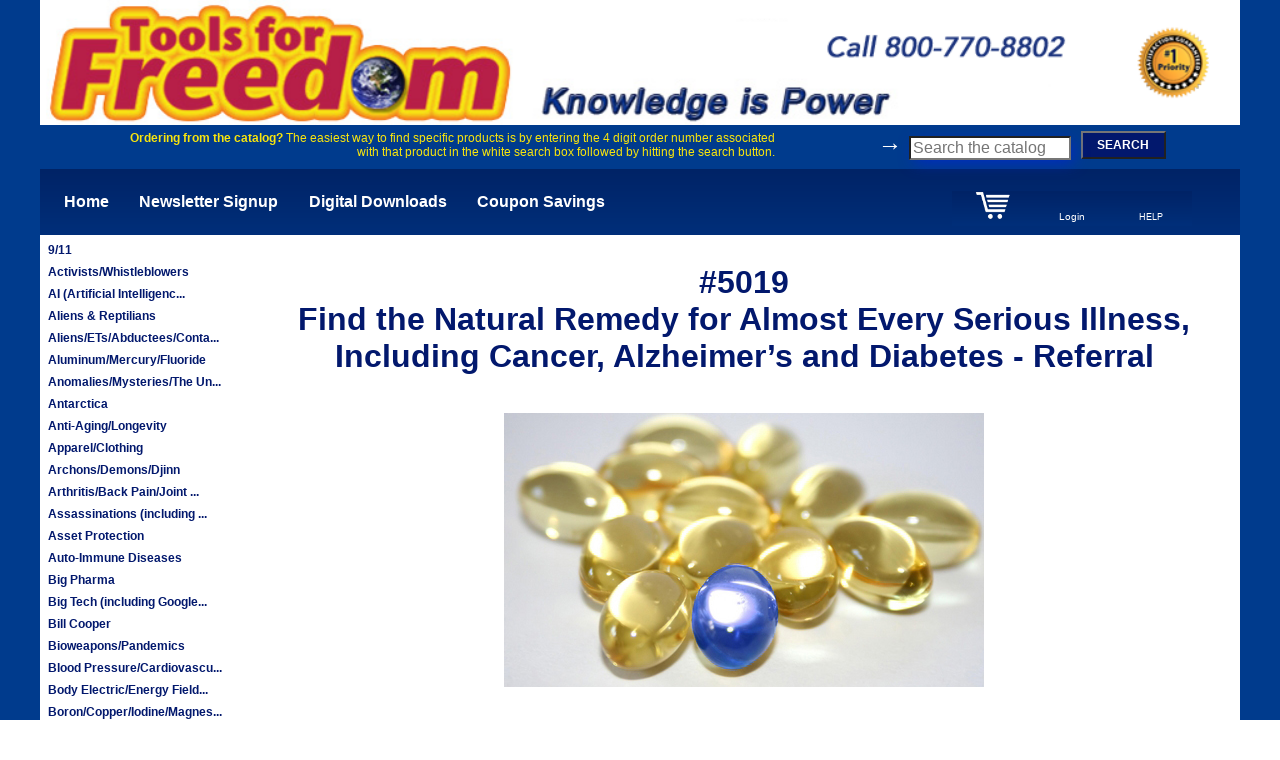

--- FILE ---
content_type: text/html; charset=UTF-8
request_url: https://toolsforfreedomstore.com/products/5019Find-the-Natural-Remedy-for-Almost-
body_size: 5005
content:
      
        
  
  
      

<!DOCTYPE html>
<html class="no-js"> 
  <head>
      <meta charset="utf-8">
      <meta http-equiv="X-UA-Compatible" content="IE=edge">
      <title>Tools For Freedom</title>
      <meta name="description" content="">
      <meta name="viewport" content="width=device-width, initial-scale=1">
      <!-- Place favicon.ico and apple-touch-icon.png in the root directory -->
      
<link rel="stylesheet" href="/css/normalize.css">
<link rel="stylesheet" href="/css/jquery-ui.css">
<link rel="stylesheet" href="/css/main.css">
<link rel="stylesheet" href="/css/flatpickr.min.css">
<script type='text/javascript' src='/js/vendor/jquery/jquery-3.6.0.min.js'></script>
<script type='text/javascript' src='/js/vendor/jquery/jquery-ui.js'></script>
<script type='text/javascript' src='/js/application.js'></script>
<script type='text/javascript' src='/js/flatpickr.js'></script>
<script type='text/javascript' src='/js/product.js'></script>  
  </head>
  <body>
   
  <div class=page>
    <div class=container>
  <div class=header>
    <div class=header-wrapper>
      <div class=header-banner>
        <a href="/">
        <div class=header-banner-img><img src=/img/theme/tff-top-banner.png width=100%></div>
        </a>
      </div>
      <div class="header-sub-banner">
<div class=search-hint>
<b>Ordering from the catalog?</b> 
The easiest way to find specific products is by entering the 4 digit order number associated with that product 
in the white search box followed by hitting the search button.
</div>

      <form  class=header-search-form action='/product_search' method='POST'>
        <span style='color: #ffffff; font-size:24px; font-weight: bold;'>&#8594;</span>  
        <input class=header-search-input placeholder='Search the catalog' name='prod-search-string' >
        <button id='header-search-button' class=search-button>SEARCH</button>        
      </form>
      </div>
    </div>
    <input type='hidden' id='session_id' value='758db9bbbda7848fd9c44a623cfeb13a78c2e9d3'>
  </div>

<!--
<img src=/img/theme/cao.png>
<img src=/img/theme/cardIcon.jpg>
<img src=/img/theme/cart.jpg>

<img src=/img/theme/kipSubLogo.jpg>
<img src=/img/theme/offer.jpg>
<img src=/img/theme/tff-top-banner.png>
-->
			<div class=nav-bar>
				<a class=nav-item href=/>Home</a> <!-- End Nav Item -->
				<!-- <a class=nav-item href=/>Order Now - Free Stuff!</a> --> 
				<a class=nav-item href=/newsletter-signup>Newsletter Signup</a> <!-- End Nav Item -->
				<a class=nav-item href=/downloads>Digital Downloads</a> <!-- End Nav Item -->
				<a class=nav-item href=/coupon-opportunities>Coupon Savings</a> <!-- End Nav Item -->
			</div> <!-- End Nav Bar -->
<div class=account-bar>
	<a href="/mycart">
		<div class='account-item'><img src=/img/theme/cart-icon-02-tr-120.png width=50%>
			<div id="cart-itemcount"></div>
		</div>
	</a> <!-- End Account Item -->
	<div class=account-item>
				<a class='login-logout' href="/login">Login</a>
			</div> <!-- End Account Item -->
	<div class=account-item><a href=/help class=footer-link>HELP</a>
			</div> <!-- End Account Item -->
</div> <!-- End Account Bar -->
<!-- <div class=columns-wrapper> -->
<div class=left-column>
	<table width=100%><tr><td class=left-menu-item>
	<a style='color: #02186d;' href=/categories/7>9/11</a>
	</td></tr><tr><td class=left-menu-item>
	<a style='color: #02186d;' href=/categories/9>Activists/Whistleblowers</a>
	</td></tr><tr><td class=left-menu-item>
	<a style='color: #02186d;' href=/categories/8>AI (Artificial Intelligenc...</a>
	</td></tr><tr><td class=left-menu-item>
	<a style='color: #02186d;' href=/categories/10>Aliens & Reptilians</a>
	</td></tr><tr><td class=left-menu-item>
	<a style='color: #02186d;' href=/categories/11>Aliens/ETs/Abductees/Conta...</a>
	</td></tr><tr><td class=left-menu-item>
	<a style='color: #02186d;' href=/categories/12>Aluminum/Mercury/Fluoride</a>
	</td></tr><tr><td class=left-menu-item>
	<a style='color: #02186d;' href=/categories/13>Anomalies/Mysteries/The Un...</a>
	</td></tr><tr><td class=left-menu-item>
	<a style='color: #02186d;' href=/categories/14>Antarctica</a>
	</td></tr><tr><td class=left-menu-item>
	<a style='color: #02186d;' href=/categories/15>Anti-Aging/Longevity</a>
	</td></tr><tr><td class=left-menu-item>
	<a style='color: #02186d;' href=/categories/16>Apparel/Clothing</a>
	</td></tr><tr><td class=left-menu-item>
	<a style='color: #02186d;' href=/categories/17>Archons/Demons/Djinn</a>
	</td></tr><tr><td class=left-menu-item>
	<a style='color: #02186d;' href=/categories/18>Arthritis/Back Pain/Joint ...</a>
	</td></tr><tr><td class=left-menu-item>
	<a style='color: #02186d;' href=/categories/19>Assassinations (including ...</a>
	</td></tr><tr><td class=left-menu-item>
	<a style='color: #02186d;' href=/categories/20>Asset Protection</a>
	</td></tr><tr><td class=left-menu-item>
	<a style='color: #02186d;' href=/categories/145>Auto-Immune Diseases</a>
	</td></tr><tr><td class=left-menu-item>
	<a style='color: #02186d;' href=/categories/21>Big Pharma</a>
	</td></tr><tr><td class=left-menu-item>
	<a style='color: #02186d;' href=/categories/22>Big Tech (including Google...</a>
	</td></tr><tr><td class=left-menu-item>
	<a style='color: #02186d;' href=/categories/23>Bill Cooper</a>
	</td></tr><tr><td class=left-menu-item>
	<a style='color: #02186d;' href=/categories/24>Bioweapons/Pandemics</a>
	</td></tr><tr><td class=left-menu-item>
	<a style='color: #02186d;' href=/categories/25>Blood Pressure/Cardiovascu...</a>
	</td></tr><tr><td class=left-menu-item>
	<a style='color: #02186d;' href=/categories/26>Body Electric/Energy Field...</a>
	</td></tr><tr><td class=left-menu-item>
	<a style='color: #02186d;' href=/categories/27>Boron/Copper/Iodine/Magnes...</a>
	</td></tr><tr><td class=left-menu-item>
	<a style='color: #02186d;' href=/categories/28>California Wildfires</a>
	</td></tr><tr><td class=left-menu-item>
	<a style='color: #02186d;' href=/categories/29>Cancer</a>
	</td></tr><tr><td class=left-menu-item>
	<a style='color: #02186d;' href=/categories/30>Candida</a>
	</td></tr><tr><td class=left-menu-item>
	<a style='color: #02186d;' href=/categories/146>Cashless Agenda/CBDCs</a>
	</td></tr><tr><td class=left-menu-item>
	<a style='color: #02186d;' href=/categories/31>Cause of Disease</a>
	</td></tr><tr><td class=left-menu-item>
	<a style='color: #02186d;' href=/categories/32>Central Banking/Federal Re...</a>
	</td></tr><tr><td class=left-menu-item>
	<a style='color: #02186d;' href=/categories/33>Chemtrails/Geoengineering/...</a>
	</td></tr><tr><td class=left-menu-item>
	<a style='color: #02186d;' href=/categories/34>Cholesterol/Saturated Fats</a>
	</td></tr><tr><td class=left-menu-item>
	<a style='color: #02186d;' href=/categories/35>Classic Books & Literature</a>
	</td></tr><tr><td class=left-menu-item>
	<a style='color: #02186d;' href=/categories/36>Climate Change/Manmade Glo...</a>
	</td></tr><tr><td class=left-menu-item>
	<a style='color: #02186d;' href=/categories/37>Clones</a>
	</td></tr><tr><td class=left-menu-item>
	<a style='color: #02186d;' href=/categories/38>Collectivism/Communism</a>
	</td></tr><tr><td class=left-menu-item>
	<a style='color: #02186d;' href=/categories/39>Controlled Opposition</a>
	</td></tr><tr><td class=left-menu-item>
	<a style='color: #02186d;' href=/categories/40>Corporatocracy</a>
	</td></tr><tr><td class=left-menu-item>
	<a style='color: #02186d;' href=/categories/41>Credit Secrets/Sound Money</a>
	</td></tr><tr><td class=left-menu-item>
	<a style='color: #02186d;' href=/categories/42>Cryptocurrency/Blockchain</a>
	</td></tr><tr><td class=left-menu-item>
	<a style='color: #02186d;' href=/categories/43>Debt Elimination/Mortgage ...</a>
	</td></tr><tr><td class=left-menu-item>
	<a style='color: #02186d;' href=/categories/44>Deep State/Shadow Governme...</a>
	</td></tr><tr><td class=left-menu-item>
	<a style='color: #02186d;' href=/categories/45>Dementia/Alzheimer`s/Menta...</a>
	</td></tr><tr><td class=left-menu-item>
	<a style='color: #02186d;' href=/categories/46>Dental/Teeth/Gums</a>
	</td></tr><tr><td class=left-menu-item>
	<a style='color: #02186d;' href=/categories/47>Depopulation/Eugenics</a>
	</td></tr><tr><td class=left-menu-item>
	<a style='color: #02186d;' href=/categories/48>Descent into Tyranny/Polic...</a>
	</td></tr><tr><td class=left-menu-item>
	<a style='color: #02186d;' href=/categories/49>Detox</a>
	</td></tr><tr><td class=left-menu-item>
	<a style='color: #02186d;' href=/categories/50>Diabetes</a>
	</td></tr><tr><td class=left-menu-item>
	<a style='color: #02186d;' href=/categories/51>Directed Energy/Scalar Wea...</a>
	</td></tr><tr><td class=left-menu-item>
	<a style='color: #02186d;' href=/categories/52>Disappearing Middle Class</a>
	</td></tr><tr><td class=left-menu-item>
	<a style='color: #02186d;' href=/categories/53>Drug and Weapons Running</a>
	</td></tr><tr><td class=left-menu-item>
	<a style='color: #02186d;' href=/categories/55>Ed Snowden/Julian Assange/...</a>
	</td></tr><tr><td class=left-menu-item>
	<a style='color: #02186d;' href=/categories/54>EMF/Wi-Fi/Wireless Radiati...</a>
	</td></tr><tr><td class=left-menu-item>
	<a style='color: #02186d;' href=/categories/56>Energy Healing</a>
	</td></tr><tr><td class=left-menu-item>
	<a style='color: #02186d;' href=/categories/57>Entheogens/Cannabis/Psycho...</a>
	</td></tr><tr><td class=left-menu-item>
	<a style='color: #02186d;' href=/categories/58>Eyesight/Hearing</a>
	</td></tr><tr><td class=left-menu-item>
	<a style='color: #02186d;' href=/categories/59>Fake News/Propaganda/Polit...</a>
	</td></tr><tr><td class=left-menu-item>
	<a style='color: #02186d;' href=/categories/100>False Flag Shootings & Ope...</a>
	</td></tr><tr><td class=left-menu-item>
	<a style='color: #02186d;' href=/categories/60>Fatigue/Lethargy/Low Energ...</a>
	</td></tr><tr><td class=left-menu-item>
	<a style='color: #02186d;' href=/categories/61>Fitness/Exercise</a>
	</td></tr><tr><td class=left-menu-item>
	<a style='color: #02186d;' href=/categories/62>Flat Earth Theory</a>
	</td></tr><tr><td class=left-menu-item>
	<a style='color: #02186d;' href=/categories/63>Foreign Residency & Passpo...</a>
	</td></tr><tr><td class=left-menu-item>
	<a style='color: #02186d;' href=/categories/64>Free Energy/Zero Point/Ant...</a>
	</td></tr><tr><td class=left-menu-item>
	<a style='color: #02186d;' href=/categories/65>Free Stuff</a>
	</td></tr><tr><td class=left-menu-item>
	<a style='color: #02186d;' href=/categories/66>Freemasonry</a>
	</td></tr><tr><td class=left-menu-item>
	<a style='color: #02186d;' href=/categories/143>Geopolitics and War</a>
	</td></tr><tr><td class=left-menu-item>
	<a style='color: #02186d;' href=/categories/67>GI Tract/Gut/IBS/Crohn`s/M...</a>
	</td></tr><tr><td class=left-menu-item>
	<a style='color: #02186d;' href=/categories/69>Giants/Nephilim</a>
	</td></tr><tr><td class=left-menu-item>
	<a style='color: #02186d;' href=/categories/68>GMOs/Glyphosate/Bioenginee...</a>
	</td></tr><tr><td class=left-menu-item>
	<a style='color: #02186d;' href=/categories/70>HAARP/Weather Control/Manm...</a>
	</td></tr><tr><td class=left-menu-item>
	<a style='color: #02186d;' href=/categories/71>Hair Regrowth/Hair Color/H...</a>
	</td></tr><tr><td class=left-menu-item>
	<a style='color: #02186d;' href=/categories/72>Hidden Human History and O...</a>
	</td></tr><tr><td class=left-menu-item>
	<a style='color: #02186d;' href=/categories/73>Higher Consciousness</a>
	</td></tr><tr><td class=left-menu-item>
	<a style='color: #02186d;' href=/categories/74>Hitler and the Nazis</a>
	</td></tr><tr><td class=left-menu-item>
	<a style='color: #02186d;' href=/categories/75>Holographic World/Simulati...</a>
	</td></tr><tr><td class=left-menu-item>
	<a style='color: #02186d;' href=/categories/76>Homeopathy</a>
	</td></tr><tr><td class=left-menu-item>
	<a style='color: #02186d;' href=/categories/77>How To Series</a>
	</td></tr><tr><td class=left-menu-item>
	<a style='color: #02186d;' href=/categories/78>Human Microchipping Agenda...</a>
	</td></tr><tr><td class=left-menu-item>
	<a style='color: #02186d;' href=/categories/79>Hydrogen Water/Distilled W...</a>
	</td></tr><tr><td class=left-menu-item>
	<a style='color: #02186d;' href=/categories/81>Illuminati/Elite Bloodline...</a>
	</td></tr><tr><td class=left-menu-item>
	<a style='color: #02186d;' href=/categories/82>Immigration/Private Prison...</a>
	</td></tr><tr><td class=left-menu-item>
	<a style='color: #02186d;' href=/categories/83>Inner Earth/Hollow Earth</a>
	</td></tr><tr><td class=left-menu-item>
	<a style='color: #02186d;' href=/categories/80>IRS/Federal Income Tax/Avo...</a>
	</td></tr><tr><td class=left-menu-item>
	<a style='color: #02186d;' href=/categories/84>Kidneys/Liver/Lungs</a>
	</td></tr><tr><td class=left-menu-item>
	<a style='color: #02186d;' href=/categories/85>Life Hacks</a>
	</td></tr><tr><td class=left-menu-item>
	<a style='color: #02186d;' href=/categories/86>Love and Sex</a>
	</td></tr><tr><td class=left-menu-item>
	<a style='color: #02186d;' href=/categories/87>Mars/Moon/SSP (Secret Spac...</a>
	</td></tr><tr><td class=left-menu-item>
	<a style='color: #02186d;' href=/categories/88>Meditation/Self Healing/Se...</a>
	</td></tr><tr><td class=left-menu-item>
	<a style='color: #02186d;' href=/categories/89>Memory/Concentration/Focus</a>
	</td></tr><tr><td class=left-menu-item>
	<a style='color: #02186d;' href=/categories/90>Mind Control/Supersoldiers...</a>
	</td></tr><tr><td class=left-menu-item>
	<a style='color: #02186d;' href=/categories/91>Mind Expansion/Pineal Glan...</a>
	</td></tr><tr><td class=left-menu-item>
	<a style='color: #02186d;' href=/categories/92>Money Making Opportunities</a>
	</td></tr><tr><td class=left-menu-item>
	<a style='color: #02186d;' href=/categories/93>Montauk Project/Philadelph...</a>
	</td></tr><tr><td class=left-menu-item>
	<a style='color: #02186d;' href=/categories/94>NASA/Fake Moon Landing/Spa...</a>
	</td></tr><tr><td class=left-menu-item>
	<a style='color: #02186d;' href=/categories/95>Natural Medicine, Solution...</a>
	</td></tr><tr><td class=left-menu-item>
	<a style='color: #02186d;' href=/categories/96>New World Order/Worldwide ...</a>
	</td></tr><tr><td class=left-menu-item>
	<a style='color: #02186d;' href=/categories/97>Nuclear Radiation/Weapons</a>
	</td></tr><tr><td class=left-menu-item>
	<a style='color: #02186d;' href=/categories/98>Nudity/Naturism</a>
	</td></tr><tr><td class=left-menu-item>
	<a style='color: #02186d;' href=/categories/99>Organized Religion</a>
	</td></tr><tr><td class=left-menu-item>
	<a style='color: #02186d;' href=/categories/101>Political Correctness</a>
	</td></tr><tr><td class=left-menu-item>
	<a style='color: #02186d;' href=/categories/102>Preparedness/Survival/Self...</a>
	</td></tr><tr><td class=left-menu-item>
	<a style='color: #02186d;' href=/categories/103>Privacy/Anonymity</a>
	</td></tr><tr><td class=left-menu-item>
	<a style='color: #02186d;' href=/categories/104>Psychic Phenomena/Remote V...</a>
	</td></tr><tr><td class=left-menu-item>
	<a style='color: #02186d;' href=/categories/105>Psychopathy</a>
	</td></tr><tr><td class=left-menu-item>
	<a style='color: #02186d;' href=/categories/106>Revisionist History</a>
	</td></tr><tr><td class=left-menu-item>
	<a style='color: #02186d;' href=/categories/107>Rh Negative Blood</a>
	</td></tr><tr><td class=left-menu-item>
	<a style='color: #02186d;' href=/categories/108>Rigged Voting/Elections</a>
	</td></tr><tr><td class=left-menu-item>
	<a style='color: #02186d;' href=/categories/109>Sacred Sites/Monuments/Ley...</a>
	</td></tr><tr><td class=left-menu-item>
	<a style='color: #02186d;' href=/categories/110>Sandy Hook False Flag Oper...</a>
	</td></tr><tr><td class=left-menu-item>
	<a style='color: #02186d;' href=/categories/111>Satanism/Pedophilia/Human ...</a>
	</td></tr><tr><td class=left-menu-item>
	<a style='color: #02186d;' href=/categories/112>Secret Black Military Oper...</a>
	</td></tr><tr><td class=left-menu-item>
	<a style='color: #02186d;' href=/categories/113>Secret Societies/Think Tan...</a>
	</td></tr><tr><td class=left-menu-item>
	<a style='color: #02186d;' href=/categories/114>Self-Empowerment/Attract W...</a>
	</td></tr><tr><td class=left-menu-item>
	<a style='color: #02186d;' href=/categories/115>Skin Issues and Disorders/...</a>
	</td></tr><tr><td class=left-menu-item>
	<a style='color: #02186d;' href=/categories/116>Smart Meters/Smart Grid/Ma...</a>
	</td></tr><tr><td class=left-menu-item>
	<a style='color: #02186d;' href=/categories/117>Solutions</a>
	</td></tr><tr><td class=left-menu-item>
	<a style='color: #02186d;' href=/categories/118>Sovereignty</a>
	</td></tr><tr><td class=left-menu-item>
	<a style='color: #02186d;' href=/categories/147>Supplemental Catalog</a>
	</td></tr><tr><td class=left-menu-item>
	<a style='color: #02186d;' href=/categories/119>Supplements</a>
	</td></tr><tr><td class=left-menu-item>
	<a style='color: #02186d;' href=/categories/120>Symbolism/The Occult/Black...</a>
	</td></tr><tr><td class=left-menu-item>
	<a style='color: #02186d;' href=/categories/121>Syria/Iran/ISIS/Radical Is...</a>
	</td></tr><tr><td class=left-menu-item>
	<a style='color: #02186d;' href=/categories/122>Tartaria</a>
	</td></tr><tr><td class=left-menu-item>
	<a style='color: #02186d;' href=/categories/6>The 2012 Phenomenon</a>
	</td></tr><tr><td class=left-menu-item>
	<a style='color: #02186d;' href=/categories/123>The Bible</a>
	</td></tr><tr><td class=left-menu-item>
	<a style='color: #02186d;' href=/categories/124>The Clintons and the Bushe...</a>
	</td></tr><tr><td class=left-menu-item>
	<a style='color: #02186d;' href=/categories/125>The Holocaust</a>
	</td></tr><tr><td class=left-menu-item>
	<a style='color: #02186d;' href=/categories/126>Time Travel/Teleportation</a>
	</td></tr><tr><td class=left-menu-item>
	<a style='color: #02186d;' href=/categories/127>Transgender Agenda</a>
	</td></tr><tr><td class=left-menu-item>
	<a style='color: #02186d;' href=/categories/128>Transhumanism</a>
	</td></tr><tr><td class=left-menu-item>
	<a style='color: #02186d;' href=/categories/129>Traveling by Right/Freedom...</a>
	</td></tr><tr><td class=left-menu-item>
	<a style='color: #02186d;' href=/categories/130>UFOs/Area 51</a>
	</td></tr><tr><td class=left-menu-item>
	<a style='color: #02186d;' href=/categories/133>Underground Bases/Tunnels/...</a>
	</td></tr><tr><td class=left-menu-item>
	<a style='color: #02186d;' href=/categories/134>United Nations/Agenda 21/2...</a>
	</td></tr><tr><td class=left-menu-item>
	<a style='color: #02186d;' href=/categories/131>US History and Historical ...</a>
	</td></tr><tr><td class=left-menu-item>
	<a style='color: #02186d;' href=/categories/132>US Imperialism/US Military...</a>
	</td></tr><tr><td class=left-menu-item>
	<a style='color: #02186d;' href=/categories/135>Vaccines</a>
	</td></tr><tr><td class=left-menu-item>
	<a style='color: #02186d;' href=/categories/136>Vatican/Catholic Church/Je...</a>
	</td></tr><tr><td class=left-menu-item>
	<a style='color: #02186d;' href=/categories/148>Video Streaming</a>
	</td></tr><tr><td class=left-menu-item>
	<a style='color: #02186d;' href=/categories/137>Voluntaryism/Anarchy/Limit...</a>
	</td></tr><tr><td class=left-menu-item>
	<a style='color: #02186d;' href=/categories/138>Weight Loss/Fasting/Cleans...</a>
	</td></tr><tr><td class=left-menu-item>
	<a style='color: #02186d;' href=/categories/139>What Things Used to Be Lik...</a>
	</td></tr><tr><td class=left-menu-item>
	<a style='color: #02186d;' href=/categories/140>Win in Court/Legal Self-He...</a>
	</td></tr><tr><td class=left-menu-item>
	<a style='color: #02186d;' href=/categories/141>World War 3</a>
	</td></tr><tr><td class=left-menu-item>
	<a style='color: #02186d;' href=/categories/142>Zionism/Israel</a>
	</td></tr></table></div>
<div class=right-column> <!-- Enclose main content -->

<!-- <button id='add-prod-to-cart'>Add to cart...</button> -->
 

<div class='prod-div' >
	<input type='hidden' name='product_id' value='2461'>
<br>	<div class=prod-title>#5019<br>Find the Natural Remedy for Almost Every Serious Illness, Including Cancer, Alzheimer’s and Diabetes - Referral</div>
<br>
	 <div>
	 <img class='show-prod-img' src="/img/products/5019.1317338138.jpg" width=50% alt=""><br>
	 <!-- <div class=img-legend></div> -->
	 </div>

	<div class=prod-text>Would you like a superior alternative health remedy for every serious disease? This company has a phenomenal cancer cure, and you can also used their website to look up the natural remedy for your particular illness, with at least 160 spectacular products available, including salves, tonics and healing clays. This company has fought off FDA raids to bounce back and still make its incredible array of natural cures available to the public. Reference to website, but phone number is provided, so internet not required. Contact info.</div>
	<div class=prod-text>19-pages</div>

<div class=downloadable-flag>
	<input type='checkbox' name='download' class=download-checkbox>
	<div class=download-verbiage>Purchase as download</div> 
</div>	<div class=cart-input>
		<div class=cart-input-cell-1>
			



		</div>
		<div class=cart-input-cell-2>
			<div class=prod-price>
				<div class="p-price-js p-price ">
					$10.00				</div>
				<div class="d-price-js d-price hidden">
					$10.00				</div>
			</div>
		</div>
		<div class=cart-input-cell-3>Quantity:<input type='number' name='qty' value='1'  class=qty-picker></div>
		<div class=cart-input-cell-4>
			<div class='prod-button-2 add-cart-button'><span>ADD TO CART</span> 
				<a href="/mycart">
					<img src="/img/theme/cart-icon-02-tr-120.png" class='hidden' width="16%">
				</a>
			</div>
		</div>
<!-- 		<div class=cart-display-icon>
			<img src=/img/theme/cart-icon-01-tr-120.png width=80%>
		</div> -->

</div>

 <script type="text/javascript">
$(document).ready(function(){
	$('#add-prod-to-cart').click(addProdToCart);
});
 </script>
</div> <!-- End Right column -->
<!-- </div> --> <!-- End column wrapper -->


      <div class=footer>

        <div class=footer-left>
<a href='mailto:orders@freedomprivacy.com?subject=Inquiry from website' class=footer-link>Contact Us</a><br>
<a href=/refunds-returns class=footer-link>Refunds & Returns</a><br>
<a href=/myprofile class=footer-link>My Account</a><br>
        </div> <!-- End Footer Left -->

        <div class=footer-right>
<a href=/mission-statement class=footer-link>Our Mission</a><br>
<!-- <a href=/product-index class=footer-link>Product Index</a><br> -->
<a href=/policies class=footer-link>Policies</a><br>
<a href=/dmca_notification class=footer-link>DMCA Notification</a><br>
        </div> <!-- End Footer Right -->

        <div class=footer-bottom>
Copyright (c) 2004 - 2026 ToolsForFreedom.com - All Rights Reserved

        </div> <!-- End Footer Bottom -->

      </div> <!-- End Footer -->


    </div> <!-- End Container -->

  </div> <!-- End Page -->


  </body>
  </html>  

  


--- FILE ---
content_type: application/javascript
request_url: https://toolsforfreedomstore.com/js/product.js
body_size: 2974
content:
$(document).ready(function(){
	$('.add-cart-button span').click(addProdToCart);
	$('.prev-arrow, .next-arrow').click(pageProds);
	$('input[name="download"]').change(togglePrice);
});

function togglePrice(ev) {
	let t = $(ev.target);
	let p = t.closest('.prod-div').find('.p-price-js'); // phyical
	let d = t.closest('.prod-div').find('.d-price-js'); // digital
	if(t.is(':checked')) {
		p.hide();
		d.show();
	} else {
		d.hide();
		p.show();
	}
}

function removeLineItem(ev) {
	let t = $(ev.target);
	let cn = t.closest('.cart-line-item');
	let lineId = cn.find('input[name="line_id"]').first().val();
	let postData = {
		'line_id': lineId
	};
	$.post('/remove_line_item', postData, function(data){
		if(data.msg == 'success') {
			$('#mycart-container').html(data.content);
			$('#iframe_price').html(data.iframe_price);
			cartListeners();
			if(parseInt(data.itemcount) > 0) {
				$('#cart-itemcount').html('('+data.itemcount+')');
			} else {
				$('#cart-itemcount').html('');
			}
		} else {
			console.log(data);
		}
	}, 'json');
}

function changeLineQty(ev) {
	let t = $(ev.target);
	let prev = t.data('prevVal');
	let current = t.val();
	let cn = t.closest('.cart-line-item');
	let lineId = cn.find('input[name="line_id"]').first().val();
	let qty = t.val();
	if (qty == 0) {
		alert('To remove an item use the trash can icon');
		t.val(prev);
		return;
	};
	let postData = {
		'line_id': lineId,
		'qty': qty
	};
	$.post('/change_line_item_qty', postData, function(data){
		if(data.msg == 'success') {
			$('#mycart-container').html(data.content);
			$('#iframe_price').html(data.iframe_price);
			cartListeners();
			if(parseInt(data.itemcount) > 0) {
				$('#cart-itemcount').html('('+data.itemcount+')');
			} else {
				$('#cart-itemcount').html('');
			}
		} else {
			console.log(data);
		}
	}, 'json');
}

function addProdToCart(ev) {
	console.log('addProdToCart called.  ev is:')
	console.log(ev);
	ev.preventDefault();
	ev.stopPropagation();
	let span= $(ev.target);
	let button = span.closest('div.add-cart-button');
	if (span.html() == 'ADDED ') {
		return;
	} else {
		let cartImg = span.siblings().find('img').first();
		let pd = span.closest('div.prod-div');
		let pid = pd.find("input[name='product_id']").val();
		if (pid == '5000' && cart_empty()) {
			alert('If you would like to receive a catalog but are not ordering any products at this time, please call 800-770-8802 or email customerservice@freedomprivacy.com.');
			return;
		} else {
			let qty = pd.find("input[name='qty']").val();
			let download = pd.find("input[name='download']").is(':checked') ? 1 : 0;
			let sessionId = $("input#session_id").val();
			let postData = {
				'product_id': pid,
				'qty': qty,
				'download': download,
				'session_id': sessionId
			}
			$.post('/add_prod_to_cart', postData, function(data){
				console.log('back from ajax add_prod_to_cart.  data is:');
				console.log(data);
				$('#cart-itemcount').html('('+data.itemcount+')');
				span.html('ADDED');
				span.off('click');
				button.removeClass('add-cart-button');
				cartImg.show();

			}, 'json').fail(function($xhr) {
			    var data = $xhr.responseText;
			    console.log(data);
			});

		}
	}
}

function cart_empty() {
	const itemcount = $('#cart-itemcount').html();
	const regex = /\(\d+\)/;
	return !regex.test(itemcount);
}

function placeOrder(ev) {
	let couponId = $('input[name="coupon_id"]').val();
	let shipUs = $('input[name="domestic_ship"]:checked').val();
	$.post('/place_order', {'coupon_id': couponId, ship_us: shipUs}, function(data){
		console.log("back from place_order with data:");
		console.log(data);
		if(data.msg == 'Success') {
				$("#send_token").find('input[name="token"]').val(data.token);
				$("#send_token").attr({ "target": "add_payment" }).submit();
				$('#mycart-container').hide();
				$("#iframe_price").show();
				$("#add_payment").show();
				$(window).scrollTop($('#add_payment').offset().top - 50);

		}
		showPaymentForm();

	}, 'json');
}

function askShipping(ev) {
	$('#ship_question').show();
	return;	
}


function computeShipping(ev) {
	let couponId = $('input[name="coupon_id"]').val();
	let shipUs = $('input[name="domestic_ship"]:checked').val();
	let postData = {
		'coupon_id': couponId,
		'ship_us': shipUs 
	}
	$.post('/compute_shipping', postData, function(data){
		console.log("back from compute_shipping with data:");
		console.log(data);
		if(data.success) {
			$('#shipping_total').html(data.data.shipping);
			$('#order_total').html(data.data.amount);
			$('#iframe_price').html(data.data.iframe_price);
			$('#ship_question').hide();
			$('#cart-ask-shipping').hide();
			$('#cart-place-order').show();
			window.scrollTo(0,0);
		}
	}, 'json');


	console.log('compute shipping called with event');
	console.log(ev);
}

function showPaymentForm () {
	$("#add_payment").show();
	$(window).scrollTop($('#add_payment').offset().top - 50);
}

function processTransactionResponse(params) {
	$('#iframe_holder').hide();
	$("#HPConfirmation").show();
	var transResponse = JSON.parse(params['response']);
	var hasDownloads = $("input[name='has_downloads']").val();
	switch (transResponse['responseCode']) {
		case '1':
			processTransactionSuccess(transResponse, hasDownloads);
			break;
		case '2':
			processTransactionDeclined(transResponse);
			break;
		case '3':
			processTransactionError(transResponse);
			break;
		case '4':
			processTransactionHeld(transResponse);
			break;
		default:
			processTransactionError(transResponse);
			break;
	}

}

function processTransactionSuccess(transResponse, hasDownloads) {
	var confirmationHtml = '<table width=80% align=center bgcolor=eeeeee cellpadding=3>' +
'<tr><td colspan=2 class=invoice-title>Your Order Information:</td></tr>' +
'<tr><td colspan=2 class=invoice-notification>';
if (hasDownloads) {
	confirmationHtml += 'You will receive an email with a download link for digital products purchased.';
} else {
	confirmationHtml += '&nbsp;';
}
confirmationHtml += '</td></tr>' +
'<tr><td class=invoice-label>Date / Time:</td><td class=invoice-data>'+transResponse.dateTime+'</td></tr>' +
'<tr><td class=invoice-label>Order ID:</td><td class=invoice-data>'+transResponse.transId+'</td></tr>' +
'<tr><td class=invoice-label>Paid by:</td><td class=invoice-data>'+transResponse.accountType+' '+transResponse.accountNumber+'</td></tr> <!-- concat last 4 -->' +
'<tr><td colspan=2>&nbsp;</td></tr>' +
'<tr><td class=invoice-data>Bill to:</td><td class=invoice-data></td></tr>' +
'<tr><td class=invoice-label>Name:</td><td class=invoice-data>'+transResponse.billTo.firstName+' '+transResponse.billTo.lastName+'</td></tr>' +
'<tr><td class=invoice-label>Address:</td><td class=invoice-data>'+transResponse.billTo.address+'</td></tr>' +
'<tr><td class=invoice-label>City / Postal:</td><td class=invoice-data>'+transResponse.billTo.city+', '+transResponse.billTo.state+'  '+transResponse.billTo.zip+'</td></tr>' +
'<tr><td class=invoice-label>Country:</td><td class=invoice-data>'+transResponse.billTo.country+'</td></tr>' +
'<tr><td colspan=2>&nbsp;</td></tr>' +
'<tr><td class=invoice-label>Phone:</td><td class=invoice-data>'+transResponse.billTo.phoneNumber+'</td></tr>' +
'</table>';
	$("#cart-itemcount").html('');
	$("#HPConfirmation").html(confirmationHtml);
	
}

function processTransactionDeclined(transResponse) {
	var msgHtml = '<br> Transaction was declined';
	$("#HPConfirmation").html(msgHtml);
	$("#HPConfirmation").show();
}

function processTransactionError(transResponse) {
	var msgHtml = '<br> There was an error processing this transaction.';
	$("#HPConfirmation").html(msgHtml);
	$("#HPConfirmation").show();
}

function processTransactionHeld(transResponse) {
	// processTransactionSuccess(transResponse);
	// put the verbiage for a held transaction here that will
	// be displayed to the customer
	var confirmationHtml = "It looks like there might be a problem with your transaction. <br>" +
		"We have been informed, and please bear with us while we look into it. <br>" +
		"You can also call us at 800-772-8802, or email us at customerservice@toolsforfreedomstore.com. <br>" +
		"Please reference order ID: " + transResponse.transId + ". We appreciate your business.:";

	$("#cart-itemcount").html('');
	$("#HPConfirmation").html(confirmationHtml);
}


function pageProds(ev) {
	let t = $(ev.target);
	let o = parseInt($('input[name="offset"]').val());
	if(t.hasClass('prev-arrow')) {
		o = o -12;
	} else if (t.hasClass('next-arrow')) {
		o = o +12;
	}
	let newL = window.location.origin + window.location.pathname + '?o=' + o;
	window.location = newL;
}

function applyCoupon(ev) {
	let t = $(ev.target);
	let c = t.closest('#coupon_code_container');
	let cc = c.find('input[name="coupon_code"]').val();
	let fData = {'coupon_code': cc};
	$.post('/apply_coupon', fData, function(data) {
		console.log('back from apply_coupon call');
		// console.log(data);
		if(data.success) {
			$('#mycart-container').html(data.content);
			$('input[name="coupon_id"]').val(data.coupon_id);
			$('#iframe_price').html(data.iframe_price);
			$('.free-dvd-msg').html(data.msg);
			cartListeners();
		} else {
			$('.free-dvd-msg').html(data.msg);
		}
	},'json');
}

function fdSearch(ev) {
	const t = $(ev.target);
	const n = t.attr('name');
	const str = t.val();
	let postData = {
		'name': n,
		'str': str
	};
	$.post('/fdsrch', postData, function(data){
		if(data.success) {
			$('#freedvd_search_results').html(data.content);
			$('#freedvd_search_results').data('name', n);
			$('#freedvd_search_results').show();
			fdListeners();
		}
	}, 'json');
}

function fdListeners() {
	$('.fd-search-result-option').click(addFreeDvd);
}

function addFreeDvd(ev) {
	let c = $(ev.target);
	let pid = c.data('pid');
	let sb = c.closest('.free-dvd-searchbar');
	let cid = $('input[name="coupon_id"]').val();
	let fData = {
		'product_id': pid,
		'coupon_id': cid
	};
	$.post('/add_free_dvd', fData, function(data){
		console.log('addFreeDvd success');
		console.log(data);
		if(data.success){
			let n = $('#freedvd_search_results').data('name');
			let sb = $('.free-dvd-searchbar').first();
			let sbi = sb.find('input.fdsrch');
			let inps = $('input[name='+n+']:visible');
			inps.val('');
			inps.first().closest('.free-dvd-container').hide();
			$('#freedvd_search_results').hide();
			$('.free-dvd-msg').html(data.msg);
			$('.cart-table-container').html(data.cart_table);
			$('#iframe_price').html(data.iframe_price);
			cartListeners();
		}

	}, 'json').fail(function(xhr){
		console.log('addFreeDvd failed');
		console.log(xhr);
	});
}